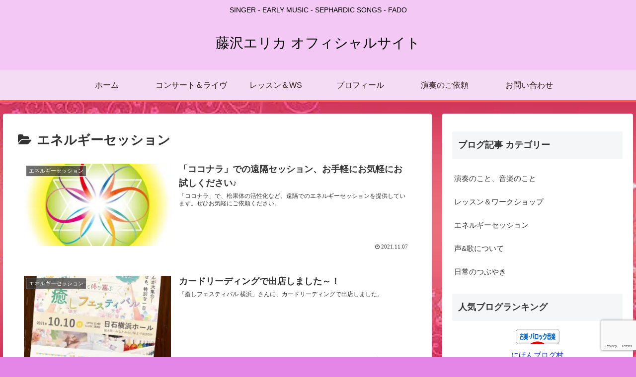

--- FILE ---
content_type: text/html; charset=utf-8
request_url: https://www.google.com/recaptcha/api2/anchor?ar=1&k=6LdRrYYrAAAAALwin7wbr3If6i9ws1ly7iIcZ97R&co=aHR0cHM6Ly9wdWxjaGVsbGEuanA6NDQz&hl=en&v=PoyoqOPhxBO7pBk68S4YbpHZ&size=invisible&anchor-ms=20000&execute-ms=30000&cb=6ik5geyo087b
body_size: 48621
content:
<!DOCTYPE HTML><html dir="ltr" lang="en"><head><meta http-equiv="Content-Type" content="text/html; charset=UTF-8">
<meta http-equiv="X-UA-Compatible" content="IE=edge">
<title>reCAPTCHA</title>
<style type="text/css">
/* cyrillic-ext */
@font-face {
  font-family: 'Roboto';
  font-style: normal;
  font-weight: 400;
  font-stretch: 100%;
  src: url(//fonts.gstatic.com/s/roboto/v48/KFO7CnqEu92Fr1ME7kSn66aGLdTylUAMa3GUBHMdazTgWw.woff2) format('woff2');
  unicode-range: U+0460-052F, U+1C80-1C8A, U+20B4, U+2DE0-2DFF, U+A640-A69F, U+FE2E-FE2F;
}
/* cyrillic */
@font-face {
  font-family: 'Roboto';
  font-style: normal;
  font-weight: 400;
  font-stretch: 100%;
  src: url(//fonts.gstatic.com/s/roboto/v48/KFO7CnqEu92Fr1ME7kSn66aGLdTylUAMa3iUBHMdazTgWw.woff2) format('woff2');
  unicode-range: U+0301, U+0400-045F, U+0490-0491, U+04B0-04B1, U+2116;
}
/* greek-ext */
@font-face {
  font-family: 'Roboto';
  font-style: normal;
  font-weight: 400;
  font-stretch: 100%;
  src: url(//fonts.gstatic.com/s/roboto/v48/KFO7CnqEu92Fr1ME7kSn66aGLdTylUAMa3CUBHMdazTgWw.woff2) format('woff2');
  unicode-range: U+1F00-1FFF;
}
/* greek */
@font-face {
  font-family: 'Roboto';
  font-style: normal;
  font-weight: 400;
  font-stretch: 100%;
  src: url(//fonts.gstatic.com/s/roboto/v48/KFO7CnqEu92Fr1ME7kSn66aGLdTylUAMa3-UBHMdazTgWw.woff2) format('woff2');
  unicode-range: U+0370-0377, U+037A-037F, U+0384-038A, U+038C, U+038E-03A1, U+03A3-03FF;
}
/* math */
@font-face {
  font-family: 'Roboto';
  font-style: normal;
  font-weight: 400;
  font-stretch: 100%;
  src: url(//fonts.gstatic.com/s/roboto/v48/KFO7CnqEu92Fr1ME7kSn66aGLdTylUAMawCUBHMdazTgWw.woff2) format('woff2');
  unicode-range: U+0302-0303, U+0305, U+0307-0308, U+0310, U+0312, U+0315, U+031A, U+0326-0327, U+032C, U+032F-0330, U+0332-0333, U+0338, U+033A, U+0346, U+034D, U+0391-03A1, U+03A3-03A9, U+03B1-03C9, U+03D1, U+03D5-03D6, U+03F0-03F1, U+03F4-03F5, U+2016-2017, U+2034-2038, U+203C, U+2040, U+2043, U+2047, U+2050, U+2057, U+205F, U+2070-2071, U+2074-208E, U+2090-209C, U+20D0-20DC, U+20E1, U+20E5-20EF, U+2100-2112, U+2114-2115, U+2117-2121, U+2123-214F, U+2190, U+2192, U+2194-21AE, U+21B0-21E5, U+21F1-21F2, U+21F4-2211, U+2213-2214, U+2216-22FF, U+2308-230B, U+2310, U+2319, U+231C-2321, U+2336-237A, U+237C, U+2395, U+239B-23B7, U+23D0, U+23DC-23E1, U+2474-2475, U+25AF, U+25B3, U+25B7, U+25BD, U+25C1, U+25CA, U+25CC, U+25FB, U+266D-266F, U+27C0-27FF, U+2900-2AFF, U+2B0E-2B11, U+2B30-2B4C, U+2BFE, U+3030, U+FF5B, U+FF5D, U+1D400-1D7FF, U+1EE00-1EEFF;
}
/* symbols */
@font-face {
  font-family: 'Roboto';
  font-style: normal;
  font-weight: 400;
  font-stretch: 100%;
  src: url(//fonts.gstatic.com/s/roboto/v48/KFO7CnqEu92Fr1ME7kSn66aGLdTylUAMaxKUBHMdazTgWw.woff2) format('woff2');
  unicode-range: U+0001-000C, U+000E-001F, U+007F-009F, U+20DD-20E0, U+20E2-20E4, U+2150-218F, U+2190, U+2192, U+2194-2199, U+21AF, U+21E6-21F0, U+21F3, U+2218-2219, U+2299, U+22C4-22C6, U+2300-243F, U+2440-244A, U+2460-24FF, U+25A0-27BF, U+2800-28FF, U+2921-2922, U+2981, U+29BF, U+29EB, U+2B00-2BFF, U+4DC0-4DFF, U+FFF9-FFFB, U+10140-1018E, U+10190-1019C, U+101A0, U+101D0-101FD, U+102E0-102FB, U+10E60-10E7E, U+1D2C0-1D2D3, U+1D2E0-1D37F, U+1F000-1F0FF, U+1F100-1F1AD, U+1F1E6-1F1FF, U+1F30D-1F30F, U+1F315, U+1F31C, U+1F31E, U+1F320-1F32C, U+1F336, U+1F378, U+1F37D, U+1F382, U+1F393-1F39F, U+1F3A7-1F3A8, U+1F3AC-1F3AF, U+1F3C2, U+1F3C4-1F3C6, U+1F3CA-1F3CE, U+1F3D4-1F3E0, U+1F3ED, U+1F3F1-1F3F3, U+1F3F5-1F3F7, U+1F408, U+1F415, U+1F41F, U+1F426, U+1F43F, U+1F441-1F442, U+1F444, U+1F446-1F449, U+1F44C-1F44E, U+1F453, U+1F46A, U+1F47D, U+1F4A3, U+1F4B0, U+1F4B3, U+1F4B9, U+1F4BB, U+1F4BF, U+1F4C8-1F4CB, U+1F4D6, U+1F4DA, U+1F4DF, U+1F4E3-1F4E6, U+1F4EA-1F4ED, U+1F4F7, U+1F4F9-1F4FB, U+1F4FD-1F4FE, U+1F503, U+1F507-1F50B, U+1F50D, U+1F512-1F513, U+1F53E-1F54A, U+1F54F-1F5FA, U+1F610, U+1F650-1F67F, U+1F687, U+1F68D, U+1F691, U+1F694, U+1F698, U+1F6AD, U+1F6B2, U+1F6B9-1F6BA, U+1F6BC, U+1F6C6-1F6CF, U+1F6D3-1F6D7, U+1F6E0-1F6EA, U+1F6F0-1F6F3, U+1F6F7-1F6FC, U+1F700-1F7FF, U+1F800-1F80B, U+1F810-1F847, U+1F850-1F859, U+1F860-1F887, U+1F890-1F8AD, U+1F8B0-1F8BB, U+1F8C0-1F8C1, U+1F900-1F90B, U+1F93B, U+1F946, U+1F984, U+1F996, U+1F9E9, U+1FA00-1FA6F, U+1FA70-1FA7C, U+1FA80-1FA89, U+1FA8F-1FAC6, U+1FACE-1FADC, U+1FADF-1FAE9, U+1FAF0-1FAF8, U+1FB00-1FBFF;
}
/* vietnamese */
@font-face {
  font-family: 'Roboto';
  font-style: normal;
  font-weight: 400;
  font-stretch: 100%;
  src: url(//fonts.gstatic.com/s/roboto/v48/KFO7CnqEu92Fr1ME7kSn66aGLdTylUAMa3OUBHMdazTgWw.woff2) format('woff2');
  unicode-range: U+0102-0103, U+0110-0111, U+0128-0129, U+0168-0169, U+01A0-01A1, U+01AF-01B0, U+0300-0301, U+0303-0304, U+0308-0309, U+0323, U+0329, U+1EA0-1EF9, U+20AB;
}
/* latin-ext */
@font-face {
  font-family: 'Roboto';
  font-style: normal;
  font-weight: 400;
  font-stretch: 100%;
  src: url(//fonts.gstatic.com/s/roboto/v48/KFO7CnqEu92Fr1ME7kSn66aGLdTylUAMa3KUBHMdazTgWw.woff2) format('woff2');
  unicode-range: U+0100-02BA, U+02BD-02C5, U+02C7-02CC, U+02CE-02D7, U+02DD-02FF, U+0304, U+0308, U+0329, U+1D00-1DBF, U+1E00-1E9F, U+1EF2-1EFF, U+2020, U+20A0-20AB, U+20AD-20C0, U+2113, U+2C60-2C7F, U+A720-A7FF;
}
/* latin */
@font-face {
  font-family: 'Roboto';
  font-style: normal;
  font-weight: 400;
  font-stretch: 100%;
  src: url(//fonts.gstatic.com/s/roboto/v48/KFO7CnqEu92Fr1ME7kSn66aGLdTylUAMa3yUBHMdazQ.woff2) format('woff2');
  unicode-range: U+0000-00FF, U+0131, U+0152-0153, U+02BB-02BC, U+02C6, U+02DA, U+02DC, U+0304, U+0308, U+0329, U+2000-206F, U+20AC, U+2122, U+2191, U+2193, U+2212, U+2215, U+FEFF, U+FFFD;
}
/* cyrillic-ext */
@font-face {
  font-family: 'Roboto';
  font-style: normal;
  font-weight: 500;
  font-stretch: 100%;
  src: url(//fonts.gstatic.com/s/roboto/v48/KFO7CnqEu92Fr1ME7kSn66aGLdTylUAMa3GUBHMdazTgWw.woff2) format('woff2');
  unicode-range: U+0460-052F, U+1C80-1C8A, U+20B4, U+2DE0-2DFF, U+A640-A69F, U+FE2E-FE2F;
}
/* cyrillic */
@font-face {
  font-family: 'Roboto';
  font-style: normal;
  font-weight: 500;
  font-stretch: 100%;
  src: url(//fonts.gstatic.com/s/roboto/v48/KFO7CnqEu92Fr1ME7kSn66aGLdTylUAMa3iUBHMdazTgWw.woff2) format('woff2');
  unicode-range: U+0301, U+0400-045F, U+0490-0491, U+04B0-04B1, U+2116;
}
/* greek-ext */
@font-face {
  font-family: 'Roboto';
  font-style: normal;
  font-weight: 500;
  font-stretch: 100%;
  src: url(//fonts.gstatic.com/s/roboto/v48/KFO7CnqEu92Fr1ME7kSn66aGLdTylUAMa3CUBHMdazTgWw.woff2) format('woff2');
  unicode-range: U+1F00-1FFF;
}
/* greek */
@font-face {
  font-family: 'Roboto';
  font-style: normal;
  font-weight: 500;
  font-stretch: 100%;
  src: url(//fonts.gstatic.com/s/roboto/v48/KFO7CnqEu92Fr1ME7kSn66aGLdTylUAMa3-UBHMdazTgWw.woff2) format('woff2');
  unicode-range: U+0370-0377, U+037A-037F, U+0384-038A, U+038C, U+038E-03A1, U+03A3-03FF;
}
/* math */
@font-face {
  font-family: 'Roboto';
  font-style: normal;
  font-weight: 500;
  font-stretch: 100%;
  src: url(//fonts.gstatic.com/s/roboto/v48/KFO7CnqEu92Fr1ME7kSn66aGLdTylUAMawCUBHMdazTgWw.woff2) format('woff2');
  unicode-range: U+0302-0303, U+0305, U+0307-0308, U+0310, U+0312, U+0315, U+031A, U+0326-0327, U+032C, U+032F-0330, U+0332-0333, U+0338, U+033A, U+0346, U+034D, U+0391-03A1, U+03A3-03A9, U+03B1-03C9, U+03D1, U+03D5-03D6, U+03F0-03F1, U+03F4-03F5, U+2016-2017, U+2034-2038, U+203C, U+2040, U+2043, U+2047, U+2050, U+2057, U+205F, U+2070-2071, U+2074-208E, U+2090-209C, U+20D0-20DC, U+20E1, U+20E5-20EF, U+2100-2112, U+2114-2115, U+2117-2121, U+2123-214F, U+2190, U+2192, U+2194-21AE, U+21B0-21E5, U+21F1-21F2, U+21F4-2211, U+2213-2214, U+2216-22FF, U+2308-230B, U+2310, U+2319, U+231C-2321, U+2336-237A, U+237C, U+2395, U+239B-23B7, U+23D0, U+23DC-23E1, U+2474-2475, U+25AF, U+25B3, U+25B7, U+25BD, U+25C1, U+25CA, U+25CC, U+25FB, U+266D-266F, U+27C0-27FF, U+2900-2AFF, U+2B0E-2B11, U+2B30-2B4C, U+2BFE, U+3030, U+FF5B, U+FF5D, U+1D400-1D7FF, U+1EE00-1EEFF;
}
/* symbols */
@font-face {
  font-family: 'Roboto';
  font-style: normal;
  font-weight: 500;
  font-stretch: 100%;
  src: url(//fonts.gstatic.com/s/roboto/v48/KFO7CnqEu92Fr1ME7kSn66aGLdTylUAMaxKUBHMdazTgWw.woff2) format('woff2');
  unicode-range: U+0001-000C, U+000E-001F, U+007F-009F, U+20DD-20E0, U+20E2-20E4, U+2150-218F, U+2190, U+2192, U+2194-2199, U+21AF, U+21E6-21F0, U+21F3, U+2218-2219, U+2299, U+22C4-22C6, U+2300-243F, U+2440-244A, U+2460-24FF, U+25A0-27BF, U+2800-28FF, U+2921-2922, U+2981, U+29BF, U+29EB, U+2B00-2BFF, U+4DC0-4DFF, U+FFF9-FFFB, U+10140-1018E, U+10190-1019C, U+101A0, U+101D0-101FD, U+102E0-102FB, U+10E60-10E7E, U+1D2C0-1D2D3, U+1D2E0-1D37F, U+1F000-1F0FF, U+1F100-1F1AD, U+1F1E6-1F1FF, U+1F30D-1F30F, U+1F315, U+1F31C, U+1F31E, U+1F320-1F32C, U+1F336, U+1F378, U+1F37D, U+1F382, U+1F393-1F39F, U+1F3A7-1F3A8, U+1F3AC-1F3AF, U+1F3C2, U+1F3C4-1F3C6, U+1F3CA-1F3CE, U+1F3D4-1F3E0, U+1F3ED, U+1F3F1-1F3F3, U+1F3F5-1F3F7, U+1F408, U+1F415, U+1F41F, U+1F426, U+1F43F, U+1F441-1F442, U+1F444, U+1F446-1F449, U+1F44C-1F44E, U+1F453, U+1F46A, U+1F47D, U+1F4A3, U+1F4B0, U+1F4B3, U+1F4B9, U+1F4BB, U+1F4BF, U+1F4C8-1F4CB, U+1F4D6, U+1F4DA, U+1F4DF, U+1F4E3-1F4E6, U+1F4EA-1F4ED, U+1F4F7, U+1F4F9-1F4FB, U+1F4FD-1F4FE, U+1F503, U+1F507-1F50B, U+1F50D, U+1F512-1F513, U+1F53E-1F54A, U+1F54F-1F5FA, U+1F610, U+1F650-1F67F, U+1F687, U+1F68D, U+1F691, U+1F694, U+1F698, U+1F6AD, U+1F6B2, U+1F6B9-1F6BA, U+1F6BC, U+1F6C6-1F6CF, U+1F6D3-1F6D7, U+1F6E0-1F6EA, U+1F6F0-1F6F3, U+1F6F7-1F6FC, U+1F700-1F7FF, U+1F800-1F80B, U+1F810-1F847, U+1F850-1F859, U+1F860-1F887, U+1F890-1F8AD, U+1F8B0-1F8BB, U+1F8C0-1F8C1, U+1F900-1F90B, U+1F93B, U+1F946, U+1F984, U+1F996, U+1F9E9, U+1FA00-1FA6F, U+1FA70-1FA7C, U+1FA80-1FA89, U+1FA8F-1FAC6, U+1FACE-1FADC, U+1FADF-1FAE9, U+1FAF0-1FAF8, U+1FB00-1FBFF;
}
/* vietnamese */
@font-face {
  font-family: 'Roboto';
  font-style: normal;
  font-weight: 500;
  font-stretch: 100%;
  src: url(//fonts.gstatic.com/s/roboto/v48/KFO7CnqEu92Fr1ME7kSn66aGLdTylUAMa3OUBHMdazTgWw.woff2) format('woff2');
  unicode-range: U+0102-0103, U+0110-0111, U+0128-0129, U+0168-0169, U+01A0-01A1, U+01AF-01B0, U+0300-0301, U+0303-0304, U+0308-0309, U+0323, U+0329, U+1EA0-1EF9, U+20AB;
}
/* latin-ext */
@font-face {
  font-family: 'Roboto';
  font-style: normal;
  font-weight: 500;
  font-stretch: 100%;
  src: url(//fonts.gstatic.com/s/roboto/v48/KFO7CnqEu92Fr1ME7kSn66aGLdTylUAMa3KUBHMdazTgWw.woff2) format('woff2');
  unicode-range: U+0100-02BA, U+02BD-02C5, U+02C7-02CC, U+02CE-02D7, U+02DD-02FF, U+0304, U+0308, U+0329, U+1D00-1DBF, U+1E00-1E9F, U+1EF2-1EFF, U+2020, U+20A0-20AB, U+20AD-20C0, U+2113, U+2C60-2C7F, U+A720-A7FF;
}
/* latin */
@font-face {
  font-family: 'Roboto';
  font-style: normal;
  font-weight: 500;
  font-stretch: 100%;
  src: url(//fonts.gstatic.com/s/roboto/v48/KFO7CnqEu92Fr1ME7kSn66aGLdTylUAMa3yUBHMdazQ.woff2) format('woff2');
  unicode-range: U+0000-00FF, U+0131, U+0152-0153, U+02BB-02BC, U+02C6, U+02DA, U+02DC, U+0304, U+0308, U+0329, U+2000-206F, U+20AC, U+2122, U+2191, U+2193, U+2212, U+2215, U+FEFF, U+FFFD;
}
/* cyrillic-ext */
@font-face {
  font-family: 'Roboto';
  font-style: normal;
  font-weight: 900;
  font-stretch: 100%;
  src: url(//fonts.gstatic.com/s/roboto/v48/KFO7CnqEu92Fr1ME7kSn66aGLdTylUAMa3GUBHMdazTgWw.woff2) format('woff2');
  unicode-range: U+0460-052F, U+1C80-1C8A, U+20B4, U+2DE0-2DFF, U+A640-A69F, U+FE2E-FE2F;
}
/* cyrillic */
@font-face {
  font-family: 'Roboto';
  font-style: normal;
  font-weight: 900;
  font-stretch: 100%;
  src: url(//fonts.gstatic.com/s/roboto/v48/KFO7CnqEu92Fr1ME7kSn66aGLdTylUAMa3iUBHMdazTgWw.woff2) format('woff2');
  unicode-range: U+0301, U+0400-045F, U+0490-0491, U+04B0-04B1, U+2116;
}
/* greek-ext */
@font-face {
  font-family: 'Roboto';
  font-style: normal;
  font-weight: 900;
  font-stretch: 100%;
  src: url(//fonts.gstatic.com/s/roboto/v48/KFO7CnqEu92Fr1ME7kSn66aGLdTylUAMa3CUBHMdazTgWw.woff2) format('woff2');
  unicode-range: U+1F00-1FFF;
}
/* greek */
@font-face {
  font-family: 'Roboto';
  font-style: normal;
  font-weight: 900;
  font-stretch: 100%;
  src: url(//fonts.gstatic.com/s/roboto/v48/KFO7CnqEu92Fr1ME7kSn66aGLdTylUAMa3-UBHMdazTgWw.woff2) format('woff2');
  unicode-range: U+0370-0377, U+037A-037F, U+0384-038A, U+038C, U+038E-03A1, U+03A3-03FF;
}
/* math */
@font-face {
  font-family: 'Roboto';
  font-style: normal;
  font-weight: 900;
  font-stretch: 100%;
  src: url(//fonts.gstatic.com/s/roboto/v48/KFO7CnqEu92Fr1ME7kSn66aGLdTylUAMawCUBHMdazTgWw.woff2) format('woff2');
  unicode-range: U+0302-0303, U+0305, U+0307-0308, U+0310, U+0312, U+0315, U+031A, U+0326-0327, U+032C, U+032F-0330, U+0332-0333, U+0338, U+033A, U+0346, U+034D, U+0391-03A1, U+03A3-03A9, U+03B1-03C9, U+03D1, U+03D5-03D6, U+03F0-03F1, U+03F4-03F5, U+2016-2017, U+2034-2038, U+203C, U+2040, U+2043, U+2047, U+2050, U+2057, U+205F, U+2070-2071, U+2074-208E, U+2090-209C, U+20D0-20DC, U+20E1, U+20E5-20EF, U+2100-2112, U+2114-2115, U+2117-2121, U+2123-214F, U+2190, U+2192, U+2194-21AE, U+21B0-21E5, U+21F1-21F2, U+21F4-2211, U+2213-2214, U+2216-22FF, U+2308-230B, U+2310, U+2319, U+231C-2321, U+2336-237A, U+237C, U+2395, U+239B-23B7, U+23D0, U+23DC-23E1, U+2474-2475, U+25AF, U+25B3, U+25B7, U+25BD, U+25C1, U+25CA, U+25CC, U+25FB, U+266D-266F, U+27C0-27FF, U+2900-2AFF, U+2B0E-2B11, U+2B30-2B4C, U+2BFE, U+3030, U+FF5B, U+FF5D, U+1D400-1D7FF, U+1EE00-1EEFF;
}
/* symbols */
@font-face {
  font-family: 'Roboto';
  font-style: normal;
  font-weight: 900;
  font-stretch: 100%;
  src: url(//fonts.gstatic.com/s/roboto/v48/KFO7CnqEu92Fr1ME7kSn66aGLdTylUAMaxKUBHMdazTgWw.woff2) format('woff2');
  unicode-range: U+0001-000C, U+000E-001F, U+007F-009F, U+20DD-20E0, U+20E2-20E4, U+2150-218F, U+2190, U+2192, U+2194-2199, U+21AF, U+21E6-21F0, U+21F3, U+2218-2219, U+2299, U+22C4-22C6, U+2300-243F, U+2440-244A, U+2460-24FF, U+25A0-27BF, U+2800-28FF, U+2921-2922, U+2981, U+29BF, U+29EB, U+2B00-2BFF, U+4DC0-4DFF, U+FFF9-FFFB, U+10140-1018E, U+10190-1019C, U+101A0, U+101D0-101FD, U+102E0-102FB, U+10E60-10E7E, U+1D2C0-1D2D3, U+1D2E0-1D37F, U+1F000-1F0FF, U+1F100-1F1AD, U+1F1E6-1F1FF, U+1F30D-1F30F, U+1F315, U+1F31C, U+1F31E, U+1F320-1F32C, U+1F336, U+1F378, U+1F37D, U+1F382, U+1F393-1F39F, U+1F3A7-1F3A8, U+1F3AC-1F3AF, U+1F3C2, U+1F3C4-1F3C6, U+1F3CA-1F3CE, U+1F3D4-1F3E0, U+1F3ED, U+1F3F1-1F3F3, U+1F3F5-1F3F7, U+1F408, U+1F415, U+1F41F, U+1F426, U+1F43F, U+1F441-1F442, U+1F444, U+1F446-1F449, U+1F44C-1F44E, U+1F453, U+1F46A, U+1F47D, U+1F4A3, U+1F4B0, U+1F4B3, U+1F4B9, U+1F4BB, U+1F4BF, U+1F4C8-1F4CB, U+1F4D6, U+1F4DA, U+1F4DF, U+1F4E3-1F4E6, U+1F4EA-1F4ED, U+1F4F7, U+1F4F9-1F4FB, U+1F4FD-1F4FE, U+1F503, U+1F507-1F50B, U+1F50D, U+1F512-1F513, U+1F53E-1F54A, U+1F54F-1F5FA, U+1F610, U+1F650-1F67F, U+1F687, U+1F68D, U+1F691, U+1F694, U+1F698, U+1F6AD, U+1F6B2, U+1F6B9-1F6BA, U+1F6BC, U+1F6C6-1F6CF, U+1F6D3-1F6D7, U+1F6E0-1F6EA, U+1F6F0-1F6F3, U+1F6F7-1F6FC, U+1F700-1F7FF, U+1F800-1F80B, U+1F810-1F847, U+1F850-1F859, U+1F860-1F887, U+1F890-1F8AD, U+1F8B0-1F8BB, U+1F8C0-1F8C1, U+1F900-1F90B, U+1F93B, U+1F946, U+1F984, U+1F996, U+1F9E9, U+1FA00-1FA6F, U+1FA70-1FA7C, U+1FA80-1FA89, U+1FA8F-1FAC6, U+1FACE-1FADC, U+1FADF-1FAE9, U+1FAF0-1FAF8, U+1FB00-1FBFF;
}
/* vietnamese */
@font-face {
  font-family: 'Roboto';
  font-style: normal;
  font-weight: 900;
  font-stretch: 100%;
  src: url(//fonts.gstatic.com/s/roboto/v48/KFO7CnqEu92Fr1ME7kSn66aGLdTylUAMa3OUBHMdazTgWw.woff2) format('woff2');
  unicode-range: U+0102-0103, U+0110-0111, U+0128-0129, U+0168-0169, U+01A0-01A1, U+01AF-01B0, U+0300-0301, U+0303-0304, U+0308-0309, U+0323, U+0329, U+1EA0-1EF9, U+20AB;
}
/* latin-ext */
@font-face {
  font-family: 'Roboto';
  font-style: normal;
  font-weight: 900;
  font-stretch: 100%;
  src: url(//fonts.gstatic.com/s/roboto/v48/KFO7CnqEu92Fr1ME7kSn66aGLdTylUAMa3KUBHMdazTgWw.woff2) format('woff2');
  unicode-range: U+0100-02BA, U+02BD-02C5, U+02C7-02CC, U+02CE-02D7, U+02DD-02FF, U+0304, U+0308, U+0329, U+1D00-1DBF, U+1E00-1E9F, U+1EF2-1EFF, U+2020, U+20A0-20AB, U+20AD-20C0, U+2113, U+2C60-2C7F, U+A720-A7FF;
}
/* latin */
@font-face {
  font-family: 'Roboto';
  font-style: normal;
  font-weight: 900;
  font-stretch: 100%;
  src: url(//fonts.gstatic.com/s/roboto/v48/KFO7CnqEu92Fr1ME7kSn66aGLdTylUAMa3yUBHMdazQ.woff2) format('woff2');
  unicode-range: U+0000-00FF, U+0131, U+0152-0153, U+02BB-02BC, U+02C6, U+02DA, U+02DC, U+0304, U+0308, U+0329, U+2000-206F, U+20AC, U+2122, U+2191, U+2193, U+2212, U+2215, U+FEFF, U+FFFD;
}

</style>
<link rel="stylesheet" type="text/css" href="https://www.gstatic.com/recaptcha/releases/PoyoqOPhxBO7pBk68S4YbpHZ/styles__ltr.css">
<script nonce="gCNJ8p0-i4jKVG9bgkm_OQ" type="text/javascript">window['__recaptcha_api'] = 'https://www.google.com/recaptcha/api2/';</script>
<script type="text/javascript" src="https://www.gstatic.com/recaptcha/releases/PoyoqOPhxBO7pBk68S4YbpHZ/recaptcha__en.js" nonce="gCNJ8p0-i4jKVG9bgkm_OQ">
      
    </script></head>
<body><div id="rc-anchor-alert" class="rc-anchor-alert"></div>
<input type="hidden" id="recaptcha-token" value="[base64]">
<script type="text/javascript" nonce="gCNJ8p0-i4jKVG9bgkm_OQ">
      recaptcha.anchor.Main.init("[\x22ainput\x22,[\x22bgdata\x22,\x22\x22,\[base64]/[base64]/bmV3IFpbdF0obVswXSk6Sz09Mj9uZXcgWlt0XShtWzBdLG1bMV0pOks9PTM/bmV3IFpbdF0obVswXSxtWzFdLG1bMl0pOks9PTQ/[base64]/[base64]/[base64]/[base64]/[base64]/[base64]/[base64]/[base64]/[base64]/[base64]/[base64]/[base64]/[base64]/[base64]\\u003d\\u003d\x22,\[base64]\\u003d\\u003d\x22,\x22FMKnYw7DmMKlK13Cq8KLJMOBIUDDvsKHw4RCBcKXw494wprDoEtNw77Ct3LDol/Ck8K9w4nClCZdCsOCw44qZQXCh8KSGXQ1w70QG8OPaC18QsOFwpN1VMKkw4HDnl/[base64]/DncOtwp7CtcOlSAg3w7rCnsOhw4XDvzIPNDxEw4/DjcOfIG/DpE/DrsOoRXbCo8ODbMKrwo/Dp8Ofw6fCtsKJwo1aw409wqdkw6jDpl3CslTDsnrDgMKXw4PDhxBRwrZNY8KtOsKcJsOewoPCl8KrTcKgwqF9NW50LMKHL8OCw4gFwqZPXsKRwqALeBFCw55KWMK0wrkJw6HDtU9dSAPDtcOIwr/Co8OyNQrCmsOmwqwPwqErw4JeJ8O2UmlCKsONUcKwC8OXBwrCvk8/w5PDkWQ1w5Bjwow+w6DCtEcMLcO3wqnDjkg0w7rCglzCncKwBm3Dl8OSN1hxd0kRDMKtwqnDtXPCgcOSw43DskfDl8OyRBzDoxBCwqlhw65lwrHCgMKMwogBGsKVSSTCpi/CqibCogDDiVY1w5/DmcKDKjIew5MXfMO9wr06Y8O5eUxnQMOLLcOFSMOIwqTCnGzClFYuB8ONOwjCqsKxwojDv2VZwqR9HsOJB8Ofw7HDix5sw4HDmGBGw6DClMK8wrDDrcO0wpnCnVzDgChHw5/CtB/Co8KAHnwBw5nDk8KVPnbCjMK9w4UWBn7DvnTCssKvwrLCmxoxwrPCuhbCjsOxw54xwo4Hw7/DoQMeFsKfw4zDj2gBL8OfZcKeJw7DisKfcizCgcK7w5crwok0PQHCisODwq0/R8OSwpo/a8O0S8OwPMOWMzZSw7ExwoFKw7/DmXvDuSnClsOfwpvCi8KvKsKHw4zCkgnDmcOiZcOHXGwlCywgBcOGwqjCqjkqw4DCrlbCqCTCrCVNwpLDh8Kkw4VWL3sHw4bCvE7DksKCDWocw61oRcKZw5UYwqJlw6jDkmrDoHJbw6Jnwo8lw73Dt8O+wofDscKsw4ELFcORw4vCtS7DuMO/YUfDpHzCkMObMyvCv8KCVF/CrMO9wq8HCHU6w7HDg2AZeMOBcsKFwqTCkTPCs8KIB8OSwq3DtSFCLTXCtD7DoMKgwpl7w7zCkMOzwrfDnGbDrsK0w6zCgSI3wo/CkSPDtsKjHSICAT3Dv8OxQQzDscOdwrJyw7/CpnI8w6Jsw4zCuSfCh8OVw6HCgcOgGMOlK8OPNcKBFMKGw6F2YMOJw6jDoz57W8OOG8KSZsOPKcOpLTjCksKOwokSaC7DngvDvcO3w6HCrSUDw75ZwqzDhRjCgGd/wofDjsK7w4zDsmhUw5sYHMKQIMONw4ZbWMKOCAE4w6PCtzTDosOVwqISFcKKGzskwoogwpAcBmXDvnAVw6x9w7N/w6HCl0XDt1puw6/[base64]/wpVMJ0vDslrDuCJiZG0Xw5RYMsKjPcK3wqhXD8KBAcOudVkjw5LDs8OYw5/[base64]/[base64]/DucK/w44aQyfDnsOvw551cMO/ZxfCngNQwqZXw4DDqcOUdcOiwonCq8Kkwr/CmV9ww4nDjsKtFDjDgcO7w5hlIsKsFjRBIcKSQsOuwp/[base64]/DjcOow6LDim0LYcKFVsKGLcOlwoAncMK+XcKcwrzDlhnCmcOSwqwFwqnCgQI1MFbCscOUwq9kEEAxw7onwq4+QMOGwoDClG8Sw7k7IyLDs8Ksw5wXw4bDusK7WcK9YwZdMnUlCMKJwqPCkcKdHAdcw6dCw5bDosOuwow0w5jDhX44wpDCsWbCm3XCjcO/[base64]/CqcKhwqMcw5fDgiYVe8O9J0wPScOAw4IfQcOWWcOTHWzCtWl5D8K2UQnCgMO0EhzCrcKew6HDqsOQF8Ofw5LDpEfCm8Okw7zDjT/CkmnCkMOcDsKiwppmUhpXwooxBzAyw6/[base64]/[base64]/[base64]/CiFxbdcKdwrp3Big5D8Kdw67Crm/DkMOiwrrDsMK/w5PCusKhMcK5Hi9FW1jDsMKCwqRTG8O5w4bCs0HCssOCw77CrsKCw5rDt8K7w6/CncKlwpIlw5VjwrPCscKsd2DDk8KuKjdww68jKwM5w6LDrHnCknHDqcOyw78yX0jClC1tw47Ci1LDp8KKSMKCfcKOaj/[base64]/d8O+TcOBw5DCknfCgygQwps+w6Z5wqzDu00ZCsKUwojDjlMWw6YED8Ktw6/Cj8OWw5N9DcKTEQZIwoXDqcKKU8K8QcKLOsKrwpoUw6DDkkgDw551Biobw6HDjsOdwpfCtUNTWcO6w6LDoMK9Y8OHDsOORh8Iw75Tw7rCicK2w47ChsOwBsOewqZtwrcgRcOfwprCq1tnX8OCWsOKwpdgWy3DpA7Dr1/ClhPDqMKVw7Alw7DDqsO9w6t1GTTCoS/DsBtrw6ddeXnCtnzCuMK/w4JQX10xw6HCmMKFw6rCpMKIMR0mw49Ww5wEHWJQIcK1CwPDq8OpwqzDpMKkwpzCkcOdw7DChGjCoMOgHHHDvi4/RXphwp7ClsOCPsKlLsKXA1nDs8KSw6kHacKgBFkoTMOtdcOkVT7CmzPDm8OlwrLCnsOAV8KBwp7CrsKrw7HDglUOw7wbwqUsFlgNVFhpwrrDgX7CsXDCqhPDpC3DgWbDqm/DkcORw4QnAWvCnkpBI8OgwpU7w5PDs8O1wpYvw6cLC8OpE8Khw6tPJ8K0wprCucOqw49xw5kpw5JnwrISEsObwp8XGTHDswQrw7TDpVnCt8Oiwoo2NH7CoTZbwoBlwr5PJ8OPYMK/wqwUw4JMw5tPwp9CU2fDhgzCpQ3DjFUhw4/DmsKRYcO6w5DDu8K/[base64]/[base64]/CgsOIeV8gwrI0w7XDszPDkmDCi8Ovw4wOOgHDkA7DksO+PcO4bcK2EsOdQXPCmlozw4FvYcOGRy8/WVdewrDCjMOFCEHDocK9w6PDqMOxBnt/cWnDgMKoScKCUClaWVlmwrTDmxIrw6LDt8OSCjYyw6jCm8KWwqMpw7MFw4fCimpJw7UeCj8VwrHDt8KCw5bCt33Di0xyfMKoe8OqwrTDpsKww6ZpRCZ3IAo/[base64]/[base64]/CvR3Drn3DtcKMfF/[base64]/[base64]/[base64]/Jz53X8Krw6E3w6TDhMO5HMOUdzp1w7zDhX/[base64]/BBBYw4BJYUQgw6cfw5gqS0zCksKww6V2wqR3fxPCm8OzZgjCuzwKw6zChMKjQzzDjyECwoHDocKjw6TDvMKCwoxIwqR9BWIjAsOUw5vDphzCu21ufXDDgcOifsKBwrvDq8KfwrLChMOWw6PCvzV0wphzKsKxVMO6w5nDmG4AwqkkQsK3GsOLw5/DncOxwohdPMKBwq4UJMO+VQlCwpPCqsOiwoHCix03U1NPTcKqw5/[base64]/[base64]/[base64]/Dn8Odw63Dv8KDw6FZwofCjcOaKsOZSsOnaQPCksKxwqJBwp4qwpAFSCLCszHCjz92PMOiEHXDhsOVJsKYQijCvcODHcOHR1vDucO5cA7DqwrDjcOjDMKpDDDDgMKDf20JeEJ/X8KUDiUQw4RVaMKhw4ZnwoPCgWNIw6jDl8Ksw7zDrsOHDcK+UXk6YxF2RCXDl8K8I0leUcKjcnDChsKqw5DDkGQrw43Cn8OZRg8kw69DHcOPJsKCWBbDhMK4wporSXfDn8OHG8KGw78Fwp/DlDvCsz/DvCNVwqIuwozDrsKvw44yairDjcKZwrnCpRplw73CuMK0H8K7woXDvwrDjsK7wqDCh8KGw7/[base64]/WMKsRMK0wqtWwpAJIn1SECbDhcOtwofDhsOzWExnFMOTFAwSw4cwMVZ+McOlacOlAzDCgxDCjTVmwr/CtEXCjwfDt05ew51PTQocBcKZWcOxBWh6fRxRPcK4wrLDn2jDnsKXw43DlHXCjMOuwqw8RVrCs8K4BsKJSHN9w7VlwpXCvMKmwobCrMO0w5NSScOKw5d4ccOqEUZ9ZEDClWnDjhjDg8KCw6DCgcOjwpLDjytdMcO/aRfDrsKOwpMoISzDpVPDolHDmsKUwojDtsOZw7F8ORLCtGzClkZqUcKhwoPDp3bCvmbCmT5JFMOFw6kMLSdVKsKywrdPw4TClMO1woZAwrzDkAMfworClE/Cu8KvwrELZX/CiHDDvVrCsEzDvsKiwp5fwqHCuH14FcKGRi3DtT9ANT/CtQzDm8Okw5bClcOTwpLDhCbCh3U+dMOKwq/Cj8OZTMKaw7tswq7Dg8K5wrdPwrE2w4dSDMOVwrNQUsO3wqoPw5dGVMKpw6ZHw5LDlkl9wq7DvcKlWS7CrWskakbDgsOLYsOSwpvCoMOnwpYcATXCp8KKw6PCsMO5YMK0BHLCjllDw4lXw5TCrsKxworCpcKIXsOnw41wwqM/wpPCmMOBIWZOX113wqNcwqUZwoTCicKDw5HDjy/CpETDtsKIFS/[base64]/UQscw6rCjh/Cp8KufRDDmMOZEsKJwp/[base64]/Dg1rCoW/[base64]/DisK1woh+CsKuw5Nlw4k7wqR9w5t/wpMUwpzCvMK5C2HClVxlw5w3wqTDhWXDrQ90w7l/w7hzw7ouwofDkQYjcsKFfsOww6fCl8Otw6p/wpfDhsOqwpbCoHIowrlyw4TDrCXCvEfDjUfDt3jCpsOEw4zDtcOCbUdBwoAFwqDDskzCjMKtwrXDkxpqDlzDoMODe30fJ8OYZQAYwo3DpTnCosOdGmzCg8OGAMO/w6nCvsOww6LDqMK4wrTCqkt0wqYjf8K3w6AHwpB/wojDoR7DgsObLSjCrMO/KGjCmsKWLl52FcKLQcKDwpPDv8OOw7nDgx0JcFPCssKqwptiwr3DoGjCgcKqw6PDhcO7woEcw5jDhsOJGh3CjxZtLD7Dpid2w5VYIXLDszPCusOhThfDgcKtw5IxFCZ/JcOYOMKUw5DDkcKswq3CvWldRlPChcODJcKPwrgETlTCuMKww6/DkCQ3ZjbDo8OiW8KCwpjCri9Ow6hBwoDCp8KzRcOdw5jCrwDClz5ew5XDhxxLwpXDsMKZwoDCp8Opb8OgwprChmrCrW/CgHcnw77DnmnDrsK5HH0gT8Oww4LChBNjPi/DnMOgCsKpwqrDmTLDtsKxBMOAHUxHUcO/[base64]/w6zCkDrCg8KXOsOKw5fDv8OAw7zDrVZDw7jDvitIw7bCkMOOwrLCtktBwofCjVTDvsKuE8K0w4XDoxEVwrome2XCgsKGwowpwpFbdE5Uw5XDi29fwrxXwojDqBIfPBA/w54dwo7DjFwXw6p0w6bDvE3Cn8OwO8OwwpTCjcKBccKmw5EqGcKFwr8SwrU5wqPDlcOEAkQqwrDCgcOmwoAWw4/CqiXDhcKxOC3DhF1BwqXCiMKew5B0w54AQsK/fRgsITVJY8KpR8KCw7dCCS3Ch8O8J1PCoMKrwqDDjcKWw4sRQMKKIsOCJMORVloyw54jFCvCrMKwwpsowoAmPgVnw7jCpDbDosOGwp5uwpRYZMO6P8KZwocpw7QLwr/DsjDDusOJADxjw47DtEjChTHCkH3Dng/[base64]/asKjwoBNw7YgwqnClFdawqEnwpLCrxIBUHoYEn/Cn8OkScK6dBo7w79td8O2wrAjZsKCwpMbw4nCkFIsQcKaFFBsPMO+M0jCpSDDhMOpaA7Clxw4wqgNdTZFw5nDqVHCvlcEFURbwqzDiS8bwoBawrZlw644IMK6w7rDgnvDqMOLw5TDr8O2w5UUBMOawqsKw601wo8vVsO2BMKjw4nDs8Kyw5nDhU/[base64]/wq4TKXJES8OrdhjCi8KTwqDDrMOBwr3Dp8O3McOfXMOuIcKSCsOuwpQHwprCvnfCmF9bWSTChsKkaW/Dpgw0BXnDnD5YwoNNM8O8WxHCqHdiwr90w7HCoQ/[base64]/CgsO7SEN9MsOmwqJzwp3Ds2sRw5t5wp9AEcOIw4wVcj/CmcKwwqxnwr8yecOBKcKBwqJnwoBFw6x2w67CqAjDi8OTbWDDvn14w7bDh8Ojw5xaDzDDoMOcw7g2wro3RTXCv1Frw4zCtX0fwosUw6bCu0HDvMKZIix8wo9iwpcJRMOMw6FAw5bDo8OwCydtd0AvGzFbIW/[base64]/CjsOew6TDvsOAwrrDl8OUR8K0Ak9fw5DCjXMPwrMWQsKzS1vCm8Oywr/ClcOew6nDiMOFccKNI8O1wpvCk3bCgsOFw65CYhdowpzDmcKXQcOTCcOOFsKywpgnOmwxbyB6b2rDslbDhn/DtsKVwpTDlFnDjMOoH8KQccOOazAvwpk6Jn09wo8cwoPChcOXwohTdgHDscOnwrjDj2fDocKyw7lqRMOuw5hoQ8OeOjTCnToZwrZBbR/CpQLCrizCiMOfCcKEBXbDqsOAwqLDsEUFwprCucOmw4XDpcOfAsOwF1N/[base64]/DmhbCl8KRScOzw6EJwrjDh8KJw4lPNcOPGsO6wrXCqABENjPDpgjCoXfDkcKxecKvLy96w4F3JHLCncKBNsKGwrclwr4Ewq0UwqHDpsKkwp7Dpn80N3LDr8Otw63Dp8KOwoDDqjVHwpNXw5zDqUjCqMO3RMKVwqTDqcKBWMOfc3gCCcOrw4/Djw3DksKfXcKCw4thwpoUwqDDvsO8w6DDnEjDgsK8LcKvwoPDvsKXTMKRw40Aw5k8w51BF8KywoNCwqIaYn7DqW7DtsOCF8O9w7jDrgrCkjdFb17CvsOiwrLDi8KNw7DCk8OywoLDtjfCqFs/wpJswpHDssK+wpfDq8OQw47CqxfDp8OfB21/KwFPw7PDpRHDoMKzfsOWA8Onw5bCssOjBMO4w4zCm1bCm8OZb8OrJijDlE44wotJwoNZZ8OGwr/CnzwIwoV3OR12wr3CvjbDlsKLcMOsw73DvwYHVC/[base64]/QcOUw4HDiXNYI17CocO5asK1wonDlC3CjsOdwp7CjsOVS3IkNcKHw5Ugw5nCk8OowonDuDDDvsKxw60oXsO7w7BgOMK+w44oCcKUEsKjw65/K8OsPsOnwpPCh1E8w7NcwqEiwrMOMMK4wo96w7Maw65lw6PCssOIwrtlFWnDtsKTw4FUasKOw4FGw7kdw7fDr0fCgm9owr/DisOqw7J5w4QdNsK9dsK5w7HChT7CgFLDj0PDgMK2AMO6VcKbM8KoL8Kfw7Z3wo7DusO3w7TCpMKHw5nDvMOSES8Bw7YkU8O8JGrDkMO2UgrDs2o2C8KKEcODKcKCw6Fgwp8QwoBOwqc2AkNdQxvClyAYwrvDo8O5IRDDk1/Dh8OkwrQ5woDDon/Cq8O9LsKbPT0/[base64]/w6t6wrhLDh06R8KTw4FAw50hw5vCkylbw7TCqVk9wo7DgjMVL1I2aioqexxqw4AuS8KTUMKsAS7DogLDgsK0w7NLRD/[base64]/Di8OTw4DDtmJVwrvDuMKIWHjDm8KowojDjjfChsKCXUcKw5VvBsOfwq4qw7XDsWXDnQ09JMODwqIcYMKlbRbDswB3w6/Dv8OOAsKNwrTDhk/DvMO1KifCnyTDksKnEcOfAMO8wq/DusK/GcOBwoHCvMKFw5vCqBrDqcOWLU50TVDDunV3wrp5wpwxw4vDoCFeNMKHfsO7FcO4wpgkXMK3w6vCjcKBGDLDucKbw6seKcK6eG1DwpF/JMOdTCYOVFsJw7ovQz8eSsOLacOgScO5woXDvsO2w7hWw702b8OpwrZlTQsHwqHDjjM+OcOtXVpVwpTDgcKkw5p/w77ChsKkUcOqw4rDgUrCj8K5K8OIw7/ClG/[base64]/Qm8+w7PCmsKOdcKzw4d9AMKnwqAFTzbCsBPCtWlRwq5Pw5rCtx3CnMKkw6LDg1/ClmHCmQ4xf8OHc8K+wpEET3TDsMKzKsKnwp3ClAktw47DksKuXitmwqo6e8K0w7l9w73DoALDk2rDnmjDvQ9iw697LErCmVTCmcOpw5hWbm/[base64]/DusKoMMO4SVnDlVhgQUrDpTVhUcOXZsKSHMOow6TDgMK8F2oASMKsIz7DosKzw4E/Sg1HbMOyGFRtwrrCs8OYT8KiAsKnw4XCnMOBL8KaY8KSw4LCgMOfwpQWw7bCmzI+clpcbMKrXMKRQGbDoMOJw6daBDwyw5jCtsK4Q8KRKW/CssK5alN3wpApYcOeNMKcwplyw54lBMOSw6p8wpwgwr7DgcOqIWgiA8O3PijCoHzDmsOQwopbwo0QwpMsw6PDsMO8w7fCr1XDgSDDsMOiZMKzGQx5RzjDqRLDmMOIPndNUiNWJ3zCqBhuXH1Iw53DicKtEMKeGCFPw6HDoljDtQjCqcOIw4DCvTYWTsOEwrQxVsK/XSPCtknDqsKnwp9zw7XDhlfCvsKJagkdw6HDpMO9YcODNMOuwobDvWHCnEIPbWzCjcOqwpLDvcKNAFrDrcO6wpjCg0oDZS/CmsK8A8KuEDTDlcOuA8KXB2LDisOGG8KoYBTDjsKQP8OEw4Itw7NHwpjCusOtA8Onwosnw4txTU/Cq8O5ZcKNwrLDqcObwo18w77CtsOhZBlGwrbDr8OBwqx9w7rDu8Krw4s/wo/[base64]/eSnCilROIsKgTzMKCkgDcywmMMOlw6PCj8K8w4dKw68KXcKwBcOswoZuw6bDnsO/[base64]/CmRYBRTRJwp3DsUpUwoQJN8KVR8OwdQtow6LDjMOZDRJhbVvCvsOWG1PCtsOuVG5xJD4ywoZKK0LCtcOxYMKJw79iwqbDh8K/fEzCvFF3dipwJcKmw6PDl2nCscOMwp0IVVZlwoJqA8KzX8OxwpNSU1EUSMKKwqsjF0h8JxfDvj3DosKTFcOtw4Iaw5hAVsOXw6kNKsOtwqQOGz/[base64]/XG/DtzPDlmVdw7oSS8KLH8K0ekvDgsOBwrLCncKiwoPCksOZWMK+OcOqwodEw47DtsK6woNAwpzDksKKIEPChy9owpHDlwbCkX3CqsKrw6BtwoDCmjfCjx1GdsO2w5nCvMKNPhDCncKEwqMqwofDlQ3Cg8OGL8OowrbDu8O/wp0zJsKXLsOWw7nCuQnCpMOTw7zCuHDDmh40U8OeH8K6BMK3w7oQwo/[base64]/w4HClsKZfx7CvcO1wrbDjE8dP2PCosOgwrpbJm1BZsORw6rCvsOxFHMRwq/[base64]/w7vCtTd3YF3Dvx7CqcKiwqkRwootCRZhYsK7wrV0w7kow6F9bRk9b8OpwrEUw6fCh8OLM8KKIEc9d8OYBD9bLi7Dv8ObFsOhP8OXSsKnw5vClsOYw7Euw5g5w6DCrkpENWJYwpjDmMKHw6gTw7sDSFIQw73DjRjDmsOcam/CusOVw5PDo3DCmH/DgsK2DcOCWsOZb8KswqJ4wql5CELCrcOAZMOuOQRMS8KuCcKHw4TCosODw7NGYmLCjsOhwpVTScKYw5vDl0nDnWJjwqUjw7QCwqbCllRJwqfCrljDu8KfQ20zb1kLwrrCmGZvw64YHRwRAy4Wwocyw5jCjQDCoC3Cow4kw7cuwrFjw7VaQcK9NB3DiF/DncKDwpNLEnh1wqDDsxslR8OuLsKkIsOtOUEoHsKLJyxewpkowqpbRsKVwqLDi8K6Z8O6wqjDlFhpcHPDh2zDosKPb0/DvsO4QQ5jGMOLwoVoHGjDnlfClzTDksKnIn7Cq8KUwokdEBczPVnDtjzCmMKiBQ1yw6gMJyjDp8Ogw5dcw4xmXsKqw5Yuwr7CssOEw6IWGXB5fRTDtcK9MQ/[base64]/wol7PWrDmsOww7VAw7HDn2vDkjLCicKTVsOyw58Nw7gLQGjCjmvDmk1nNRnCrFPDk8KwIAzDuXZ7w6DCncOGwr7CtkNkw7xpNkHCjQllw5PCicOrM8OpfwEqBAPClDbCtsOfw7/[base64]/DssKCI8OQw7bDv8K7eHnChMOfw4vDn8KKwrdVccOgwrfCjj/DrRbDh8OBw4XDgyjDon4BWmMcw7xHc8OGCMObw5oIw5kdwo/DuMOiwrIjw6nDmmIVw5QUH8KdHz3DnXtBw6VSwoovdxrDuiwFwqA3TMOEwpAjHMKGw7w8w4F5McKxZUtHL8KPA8O7Y14PwrN0e3vDtcOpJ8KJwqHChgTDtEDCn8Okw5HCm29AbcK7wpDCiMKQNMOBwqZ3wpnCssOxecKRSsO/wr3Dk8OVGhwew6IENMK+X8OSw5LDmsO5NgFoDsKkK8Ouw7suwonDvcOgCsKfbsKWKkDDvMKMwrB6QsKEPzpMV8Oow6hSwrE2fMK+D8OYwpcFwp09w6bDlsK0cSvDicOkwpUuLjfDjsOKUcOLbw3CgXHCgMOBK24NCsKJHMK8OGl3J8OoUsKQc8OydMO/[base64]/UmfDlVFfwqLCjBBJQTnDqCJIw5rDuHF4wqfCusOww63DkzfCoXbCr2tcNjAAw4fCiQUcwo7DgMOmworDq2wqwoovLiHCqxVTwr/DjsOMIHXCkcOvZDvCgBbCl8OTw7rCpsKdwqvDhsOGXFDDmcKGBAcSI8KEwo7DkRsCY2lVYcK6D8KmSWzCiGHCvsOWfD/Cv8OzM8Ohc8Kbwr9iAMO0Z8ODJix1E8K1wpdEVULCpcO8V8OMHsOVVGXDs8KNw53Cs8O0N2LDpml3wpUZwrbDvMObw6B/wrthw7HCocOSwr0Dw4Apw6ovw4zCicObwqbChzrCncOxED3DoT3CuRXDpznCssO2FMKgNcOJw4rCksKwWRPCssOIw4I5YkfCpcOjNcKZc8KAbsKtMmbCtSTDjQLDm34aA1I7byUrwq9bwoDCtFfDncOwYUcGZhLDgcOrw60/w5pWUB/Cg8OywoTDlsODw73Cg3bDpcOdw7ACwrnDpsK1w4NrDjnDpMKzYsKHNsKeT8K+G8KVfsKfbiN6ZxbCqG3Cg8K/dm/DusKvw7bCmMODw4LClSXCtQwQw6/Ctk0JfXLDnXA1wrDClGbDpEMMbjjDoD9XM8K+w40dLnvCo8OeEMOswr/[base64]/ChsO7wo99w7LDjsOJGcO1wpsSwqXCvDpqw4nDonrCkANRwpd7w79lf8KhLMO6X8KWw5FIw6jCv1RYwpjDsQJjw54ow7VtJcONw6QnA8KcMcODwrRvCsKoDETCsB7Cp8Kkw4k1KcKgwrHDu2XCpcK6f8OgZcKkwqghUDVxwpkxwoDCl8K9w5JFw6Z3a3AGJk/Ct8OrYsOew77CicKywqJPwrkPG8KTIHjCu8Kzw4bCqMOHwp0YN8KdQDjCkMKywrvCuXZmJMKoFCTDsULDqsKvFksGw4lIEMO0wpHCn0x1FXhawqvCnhfDs8KOw5PCnxvCmcOdDBfDk2Nyw5dBw7bCmWzDkMOHwqXCoMKpNUkZScK7WFU9wpHDhcOvTn4ww6YUw6/Cq8KjWgIzPMOJwqYkL8KPIz5xw7zDicOJwrBJS8O+Y8Kcw78vwrczPcKhw4UiwprCk8OeFhXClcKzw7g5wpY+w4nDvcK1CA0YFcODOMO0MU/DhFrDnMKmwo5ZwpRtwqLDnHk0ZSjCtMK6wqjCpcK1w7XCp3kqMHtdw6k5w6fDoB51JSTCtGbDvcOGw7fDsR7CmcOkJ0HCk8KFZx/[base64]/[base64]/[base64]/Dr8O5AcOOwqVDwqMVwoEVw67DmznDksO/wrZ7w5jCqcK0wpRkRQ3DhT3CicOBwoJQw6vDuzrCgsOLw5DDpn9LeMOPwpFlw7dJw5VIfwDDvSpSWwPCmMOhwr7CqG1OwrsMw7gqwrHCoMOYesKRDFDDnMOow4LDmsOxJcKGegDDiHQcZ8KpNSpHw4TDtU3DpMOEwqA+CBxYwpAKw7XCscOdwr/DjMOyw60pI8O7w7ZEwpDDrMO/EsK6wrc8S1DDnEjCnsOiwr7Djy0RwpRLVMOMw7/[base64]/w4k1wpB3w7pIw4/CqMKadMK2wqDCqhpBw6Yow4jCsyMswowaw4/CqcKzPzXChzkUaMKAw5JBw6xPw4HCpkjCosKLw79nRR1pwr9ww4Mnwoo9PkMxwp7DscK4H8OVwr7Dr3wSwqQKXTpsw63CksKBw7ASw73Dniwww43DjzJhTsOLbMKOw7/Cl0x7wq3DrDMwAELDujQDw4QDwrbDqxFQwo8yNSzDi8KjwpnDpXvDgsOdw6gVTcK8dcK0ZwoHwpPDpjbDt8KcXSRoezE0fA/CjB46aUgiw5kXfBsYd8K7w64pwq7CtsKPw4XDqMONXjoXwqvDgcOGExxgw43Dv3lKfMKCJydsXQTCqsOOw7nCsMKCEsOZAB4kwpADDwHDhsOqB1XCgsOxQ8OzU1fDjcKMPSsfPMONY2rCq8OvZcKLwpXDmCNSwpLCo2QiOcOJBsO7XX8XwrPDmRJ6w64aNAkpFlY/C8KAQno0w44/[base64]/Cu8KrAB/DuMOiwrXDjsOfwqjDmTvDlsKaw4LCpG8BHBcXSjBpMcKtIBcBagJMMQ7CozXDpUpow4HDig4/DcOFw5AAw6LChBrDgSrDrMKdwqhrB2YCb8KLZzbCjsONAinDgcO5wolUwqoUQcKvw6RXX8O1WDJUasOzwrbDmhl3w7PCtTfDombCsX3DisOwwo59w43CnAXDpCEaw6sgwrHDlcOuwrQ+e1TDkcK0SDpvEHVIwphWE03CqsO8fMKXKVtuwrU/wp1WZcOKQ8ORw6XCkMKaw5/Dun07d8KMRHDDgT1+KSc/wphcZWYxU8KyYjplaQUTXH99FQ8tHMKoBDULw7DDgm7Di8Okw4Igw4bCpxvDgEUsXcOLw5HDhEo5VsOjKWXCoMK0wrI0w5bCj303wofCjsOnw6fDs8OHDcOEwobDnEt1EcOBwqZPwrAdw6ZJFFZ+P2QCPsKGwr/CtsK9PsONwoXCgUFhw7DCuUwdwp5Aw6Yfw61+UcOjL8OqwrA/RcO/[base64]/ClSzDmsOuwqzCkMK+wrhOwoowc8OTcMO1WQQbwocDwq18cjXDpMOodWtiwpPDiWHCqQ/Ck2XCnk3DocOLw6M1wqpPw5I/cQXCiG7Dh3PDlMKRcCk3eMOxe2skX1jDoU8YKAPCg1VQBcOAwqMSDzsRfwHDvcKdQUN8wqbDmxvDlMKtw6oRDTTDv8OWaS7Cpx5cCcKpVDQcw7nDulHCvsKKw5Zcw4E5A8OvLk7Cq8Opw51OQF3DgsKodwrDicONecOowpLCojImwo/CgGtBw6ocBMOsNRDCnE3DuiXCn8KnHMOpwp4rfsOULcOMIMOdLsKDTnrCnTtfc8KcY8KkCiorwo/DmsOPwoEOI8OvS2bCpMOqw5TCsXoZc8OpwqBMwr9/w4nDsnVFG8K0wqN2B8K+wqoaCx9Nw6rDncK1LMKJwpDCiMK+esKrGlHCisOewroSw4fDpcKow6TCqsK9Z8OVUSAnw5NMVMKdYMOLdSIGwpkmMgDDuxUXNlUVwoHCiMK5wqNSwrrDj8KjXSXCrWbCjMKoFMO/w6rCvmvDjcOLMsOOFsO6bF5dwr0MasKRKsORHcK9w57DuTLDhMK9w6w1PsOAHx/Dp2RJw4YYasK+bj9dT8O9wpJxagTCqXLDnVfCqS/Cq3lZwq8tw57DoR7CizspwodZw7PCjDjDsMOURVnCinPCksOawrvDsMKyHmbDjMKvw4YiwpjDvsK0w5fDrTJJNzUnw5ZCw70IBg3Cij0Ow6TCt8KuFx8vOMK0wqjChmoywrRcXMK1wpURZlXCvGnCm8ONbsKLSkIjScKRwoItw5nDhh5wV1sXDz4/[base64]/wofDg8KMw4rDuBDCjFDDgsKbXivDv13DjnJkwozCvcOJwr8dwpjCq8KgDsKXwrLCk8K3wpF1RcKtw4DCmyvDll/DgSTDmB7CoMOsV8KawrTDjcOAwqfDsMOYw4PDsDfDucOEOcOOajPCu8OQAsKbw6UVGGt0C8OTZ8K4biIvbF/[base64]/w5DDqcODwrbDtsKiYsKiThDCm8K1w7jCuh3DoRrDksKbw7jDohxxwo0rw6ptwqbDhcK2bUAZW17Dt8O7Ph7Ct8Kaw6PDq3gaw6rDjG/Dr8KhwpPCllDCuzg1DH8zwqXDsl3Ch2pHE8O1wqAnPxzDlxEHasOIw5/[base64]/[base64]/DtEPCmMKABcKyAcOkImbDmxvDiArDv8OAwrbCiMKzw5EQccOJw6NYECPDhVfDnEvCqVDDphNpLmjDl8KXwpLDgcKtwqzDhEZSeS/CvQZBDMOjwqPCocK8wpvDuAbDkTUga1AgBVhJZXfDuWDClsKrwpzCpcOiIsOTwq3Cp8O5WmfClELDj37Cl8O0GMOFwpbDjsOlw6DDrMKTKBd0woB7wrXDnmd5wpbCncO/wpI6w7twwpfDucKFPTvCrFTDlcKGw5x1w6M+OsOdw73CqxLDgMOaw4PDt8OCVCLCo8O8w6TDhDnCkMKkUHvCgEEAw5DCh8OGwpsjQMOgw6/CjX14w7J7w6TCr8OFdcOcHz7ClMOIQXrDsnEkwobCvkVLwrBmw7YiSGvDgl5Iw49hwogZwoxbwr9Wwot+BW/DkGnCsMKMwpvCs8Kbw4c/w6Bpw7oTwpDClcOPXhAxw6gtwokOwqvCjEfDucOoecKeAF3CnGp8ccOfB1d/[base64]/Dm0RiRjzCmMOcHMOdPMO6w5c+w4UGasOwLXp8wqbDj8OYwqnCgsK8LXQKUcOhSMKwwrjDicOoC8OyOMKCwqBtI8OKZMOeA8KLFMOAHcO6wqTCtkVxw6AmKcKDK3cFYcKKwoLDiTfDrC5hwqjDkXbChMKYw5nDjy/[base64]/w7HDnATDlU/DgAbCglfCrEApw6cdwqkjw5FOwr3DmjQTwpRpw5XCo8OtAcKSw40oScKvw6/[base64]/dHPDsitzwqnCjxp6wpzDgjAUUsKZYMK9GlvClcOVwqLDpGbDgS4iCcKrwoDDhMK3ESfCqcKDHcObwr44UwHDhXkGwpPDilkuwpFZwpVww7zCh8OiwqbCo1IPwo7DsAYSI8KRLi8LdsOzIWhmwo0ww4ghIx/DlFnDj8OIw7hawrPDsMO1w4hUw41sw65kwobCuMOOYsOEMxoANxnCk8KVwpN1wqLDnsKvwrk+FD0SWW0Qwp5NWsOywrQpJMK/bzBWwqzCqsOiw73Dik9nw6Ijwo3CjhzDnB9mbsKGw4jDjMKkwpAoKB/DljvDmsKHwrA3wrg3w4lvwoUgwr83ZBLCkWNAdBcrMsOQaGvDicO1BXLCpGE/IndKw6pYwpLCoA00wq0WNSfCrQ1Bw63DhCdCw6jDkkPDrzoEB8Oxw4vCoWMXw6TCqUJhw6sYHsK/UMO5dMOBL8OdJcOOfDh6wrlMwrvCkBc5TmIvwrvCtsKuMTlGw7fDg08Nwrsdw4HCiAXCkQjChj/Du8OIZMKlwqRmwq5Dw74VfMOWwoXDqg4KSsOQLUbCiVfCkcO3cRrCsSJjah10GMKVcww/wr53wrbDlixcw4bDrMKfw4bCpAQzFcK+wq/DlcOQwpRSwqcfPmczbyjCiizDkRTDiErCmcKLGcKBwrHDvSPCtnwLw5gKAcK6LwI\\u003d\x22],null,[\x22conf\x22,null,\x226LdRrYYrAAAAALwin7wbr3If6i9ws1ly7iIcZ97R\x22,0,null,null,null,1,[21,125,63,73,95,87,41,43,42,83,102,105,109,121],[1017145,420],0,null,null,null,null,0,null,0,null,700,1,null,0,\[base64]/76lBhnEnQkZnOKMAhk\\u003d\x22,0,0,null,null,1,null,0,0,null,null,null,0],\x22https://pulchella.jp:443\x22,null,[3,1,1],null,null,null,1,3600,[\x22https://www.google.com/intl/en/policies/privacy/\x22,\x22https://www.google.com/intl/en/policies/terms/\x22],\x22IoWD9Ci9ZCDRMdCz0YBHplL0YAd82zSl4zQq1xBAYzg\\u003d\x22,1,0,null,1,1768852074032,0,0,[45],null,[104],\x22RC-haQgY-YwwQ0rmw\x22,null,null,null,null,null,\x220dAFcWeA7c2HZaUNS0jchGhTzmZytPbXzcbQnQD74Ljf2OPZAsav6AL1v4zJXTnoyQoK24joi_OQgWHeSASa-AZq9sKyyeJ2lhcA\x22,1768934873948]");
    </script></body></html>

--- FILE ---
content_type: text/plain
request_url: https://www.google-analytics.com/j/collect?v=1&_v=j102&a=158585539&t=pageview&_s=1&dl=https%3A%2F%2Fpulchella.jp%2Fcategory%2F%25E3%2582%25A8%25E3%2583%258D%25E3%2583%25AB%25E3%2582%25AE%25E3%2583%25BC%25E3%2582%25BB%25E3%2583%2583%25E3%2582%25B7%25E3%2583%25A7%25E3%2583%25B3%2F&ul=en-us%40posix&dt=%E3%82%A8%E3%83%8D%E3%83%AB%E3%82%AE%E3%83%BC%E3%82%BB%E3%83%83%E3%82%B7%E3%83%A7%E3%83%B3%20%7C%20%E8%97%A4%E6%B2%A2%E3%82%A8%E3%83%AA%E3%82%AB%20%E3%82%AA%E3%83%95%E3%82%A3%E3%82%B7%E3%83%A3%E3%83%AB%E3%82%B5%E3%82%A4%E3%83%88&sr=1280x720&vp=1280x720&_u=IEBAAEABAAAAACAAI~&jid=2038490740&gjid=282751168&cid=712078839.1768848471&tid=UA-133345284-1&_gid=1118552346.1768848471&_r=1&_slc=1&z=1669033338
body_size: -449
content:
2,cG-EXCVPE4BRC